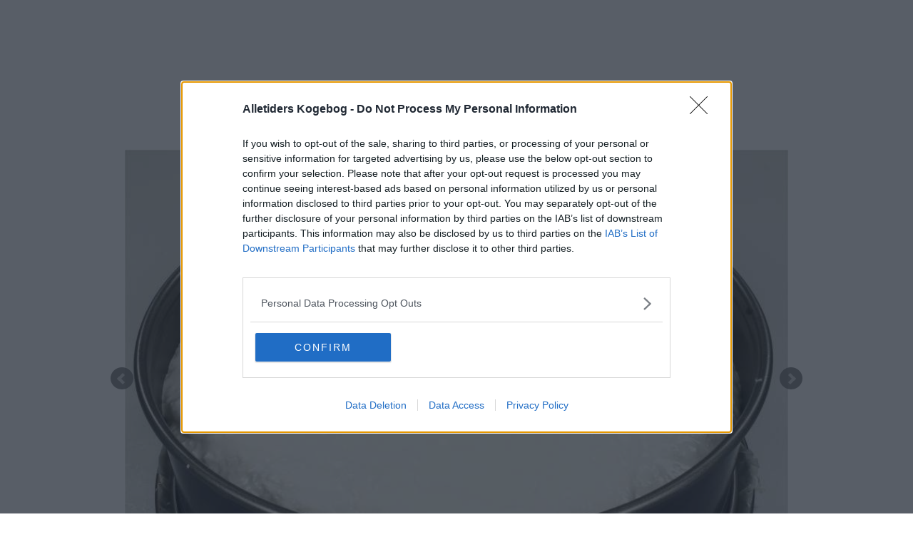

--- FILE ---
content_type: application/javascript; charset=utf-8
request_url: https://fundingchoicesmessages.google.com/f/AGSKWxV4zPamX-p4X1nZGAUfv13jotSEepm8PckVDh_B96_Tn1lo0iWJKuc1exubhEPURU-GjqZJm-IT1VSaons1eGfslJP9ZJXtOq1Nsn1b1N4P8gybCOEhq1nxx5GTthoLp5fjUCZ1LkSHsM-wwGZSH-KzBf6urebMEsp0beBx-qYzx4z_AggqQ0zvSg8G/__728x90a./pagepeelads./advert24.-ads-right./pubads_
body_size: -1289
content:
window['f9b00e6f-908d-481b-80d1-358f8b6dfe4b'] = true;